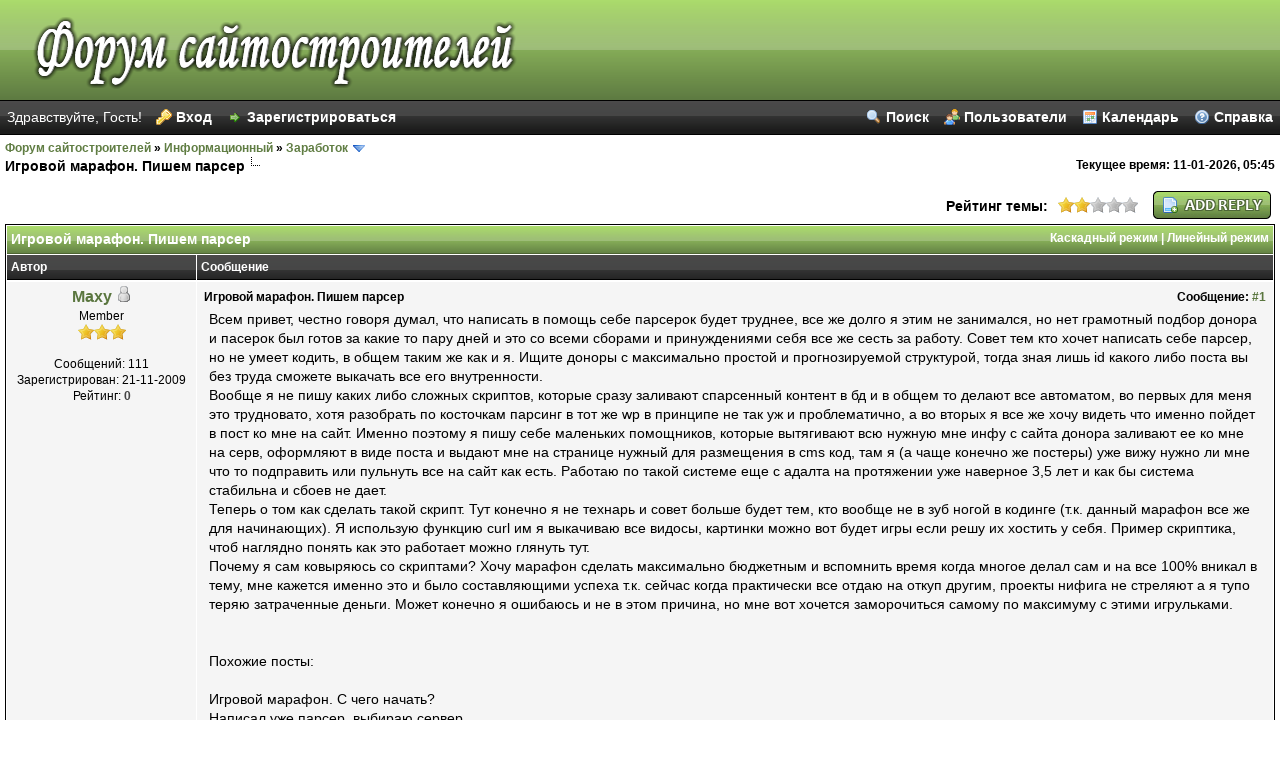

--- FILE ---
content_type: text/html; charset=UTF-8
request_url: http://sitesco.ru/thread-11298.html
body_size: 7640
content:
<!DOCTYPE html PUBLIC "-//W3C//DTD XHTML 1.0 Transitional//EN" "http://www.w3.org/TR/xhtml1/DTD/xhtml1-transitional.dtd"><!-- start: showthread -->
<html xml:lang="ru" lang="ru" xmlns="http://www.w3.org/1999/xhtml">
<head>
<title>Игровой марафон. Пишем парсер</title>
<!-- start: headerinclude -->
<link rel="alternate" type="application/rss+xml" title="Последние темы (RSS 2.0)" href="http://sitesco.ru/syndication.php" />
<link rel="alternate" type="application/atom+xml" title="Последние темы (Atom 1.0)" href="http://sitesco.ru/syndication.php?type=atom1.0" />
<meta http-equiv="Content-Type" content="text/html; charset=UTF-8" />
<meta http-equiv="Content-Script-Type" content="text/javascript" />
<script type="text/javascript" src="http://sitesco.ru/jscripts/prototype.js?ver=1603"></script>
<script type="text/javascript" src="http://sitesco.ru/jscripts/general.js?ver=1603"></script>
<script type="text/javascript" src="http://sitesco.ru/jscripts/popup_menu.js?ver=1600"></script>
<link type="text/css" rel="stylesheet" href="http://sitesco.ru/css.php?stylesheet=125" />
<link type="text/css" rel="stylesheet" href="http://sitesco.ru/cache/themes/theme53/star_ratings.css" />
<link type="text/css" rel="stylesheet" href="http://sitesco.ru/cache/themes/theme53/showthread.css" />

<script type="text/javascript">
<!--
	var cookieDomain = "";
	var cookiePath = "/";
	var cookiePrefix = "";
	var deleteevent_confirm = "Вы уверены, что хотите удалить это событие?";
	var removeattach_confirm = "Вы уверены что хотите удалить прикрепление из этого сообщения?";
	var loading_text = 'Загрузка...';
	var saving_changes = 'Сохранение изменений...';
	var use_xmlhttprequest = "1";
	var my_post_key = "f181b21c4d79a88447e59bff1d40dd47";
	var imagepath = "images/mint";
// -->
</script>

<script language="javascript" type="text/javascript" src="http://sitesco.ru/jscripts/myadvertisements.js"></script>
<script async src="https://pagead2.googlesyndication.com/pagead/js/adsbygoogle.js?client=ca-pub-6208922409516969" crossorigin="anonymous"></script>
<!-- end: headerinclude -->
<script type="text/javascript">
<!--
	var quickdelete_confirm = "Вы уверены, что хотите удалить это сообщение?";
// -->
</script>
<script type="text/javascript" src="jscripts/thread.js?ver=1603"></script>
<meta name="description" content="Всем привет, честно говоря думал, что написать в помощь себе парсерок будет труднее, все же долго я этим не занимался, но нет грамотный подбор донора и пасерок был готов за какие то пару дней и это со" />
<link rel="canonical" href="http://sitesco.ru/thread-11298.html" />
</head>
<body>
	<!-- start: header -->
<div id="container">
		<a name="top" id="top"></a>	
		<div id="header">
			<div class="logo"><a href="http://sitesco.ru"><img src="http://sitesco.ru/images/mint/logo.png" alt="Форум сайтостроителей" title="Форум сайтостроителей" /></a></div>
			<!-- start: header_welcomeblock_guest -->
<div class="upper_panel">
	<span class="float_right"><a href="http://sitesco.ru/search.php" class="search">Поиск</a><a href="http://sitesco.ru/memberlist.php" class="memberlist">Пользователи</a><a href="http://sitesco.ru/calendar.php" class="calendar">Календарь</a><a href="http://sitesco.ru/misc.php?action=help" class="help">Справка</a></span>
<script type="text/javascript">
<!--
	lang.username = "Логин";
	lang.password = "Пароль";
	lang.login = "Вход";
	lang.lost_password = " <a href=\"http://sitesco.ru/member.php?action=lostpw\" class=\"login\">Забыли пароль?<\/a>";
	lang.register_url = "<a href=\"http://sitesco.ru/member.php?action=register\" class=\"register\">Зарегистрироваться<\/a>";
// -->
</script>
<span id="quick_login">Здравствуйте, Гость! <a href="http://sitesco.ru/member.php?action=login" onclick="MyBB.quickLogin(); return false;" class="login">Вход</a><a href="http://sitesco.ru/member.php?action=register" class="register">Зарегистрироваться</a></span>
</div>
<!-- end: header_welcomeblock_guest -->
		</div>
		<div id="content">
			
			
			
			
			<!-- start: nav -->

<div class="navigation">
<!-- start: nav_bit -->
<a href="http://sitesco.ru">Форум сайтостроителей</a><!-- start: nav_sep -->
&raquo;
<!-- end: nav_sep -->
<!-- end: nav_bit --><!-- start: nav_bit -->
<a href="forum-1.html">Информационный</a><!-- start: nav_sep -->
&raquo;
<!-- end: nav_sep -->
<!-- end: nav_bit --><!-- start: nav_bit -->
<a href="forum-4-page-3.html">Заработок</a> <img src="images/mint/arrow_down.gif" alt="v" title="" class="pagination_breadcrumb_link" id="breadcrumb_multipage" /><!-- start: multipage_breadcrumb -->
<div id="breadcrumb_multipage_popup" class="pagination pagination_breadcrumb" style="display: none;">
<!-- start: multipage_prevpage -->
<a href="forum-4-page-2.html" class="pagination_previous">&laquo; Предыдущая</a>
<!-- end: multipage_prevpage --><!-- start: multipage_page -->
<a href="forum-4.html" class="pagination_page">1</a>
<!-- end: multipage_page --><!-- start: multipage_page -->
<a href="forum-4-page-2.html" class="pagination_page">2</a>
<!-- end: multipage_page --><!-- start: multipage_page_link_current -->
 <a href="forum-4-page-3.html" class="pagination_current">3</a>
<!-- end: multipage_page_link_current --><!-- start: multipage_page -->
<a href="forum-4-page-4.html" class="pagination_page">4</a>
<!-- end: multipage_page --><!-- start: multipage_page -->
<a href="forum-4-page-5.html" class="pagination_page">5</a>
<!-- end: multipage_page --><!-- start: multipage_end -->
...  <a href="forum-4-page-25.html" class="pagination_last">25</a>
<!-- end: multipage_end --><!-- start: multipage_nextpage -->
<a href="forum-4-page-4.html" class="pagination_next">Следующая &raquo;</a>
<!-- end: multipage_nextpage -->
</div>
<script type="text/javascript">
// <!--
	if(use_xmlhttprequest == "1")
	{
		new PopupMenu("breadcrumb_multipage");
	}
// -->
</script>
<!-- end: multipage_breadcrumb -->
<!-- end: nav_bit --><!-- start: nav_sep_active -->
<br /><img src="images/mint/nav_bit.gif" alt="" />
<!-- end: nav_sep_active --><!-- start: nav_bit_active -->
<span class="active">Игровой марафон. Пишем парсер</span>
<span class="float_right"><strong>Текущее время:</strong> 11-01-2026, 05:45</span>
<!-- end: nav_bit_active -->
</div>
<!-- end: nav -->
			<br />
<!-- end: header -->
	
	<div class="float_left">
		

	</div>
	<div class="float_right">
		<!-- start: showthread_newreply -->
<a href="newreply.php?tid=11298"><img src="images/mint/russian/newreply.gif" alt="Создать ответ" title="Создать ответ" /></a>&nbsp;
<!-- end: showthread_newreply -->
	</div>
	<!-- start: showthread_ratethread -->
<div style="margin-top: 6px; padding-right: 10px;" class="float_right">
		<script type="text/javascript" src="jscripts/rating.js?ver=1400"></script>
		<div id="success_rating_11298" style="float: left; padding-top: 2px; padding-right: 10px;">&nbsp;</div>
		<strong style="float: left; padding-right: 10px;">Рейтинг темы:</strong>
		<div class="inline_rating">
			<ul class="star_rating star_rating_notrated" id="rating_thread_11298">
				<li style="width: 40%" class="current_rating" id="current_rating_11298">Голосов: 11 - Средняя оценка: 1.91</li>
				<li><a class="one_star" title="1 звезда из 5" href="./ratethread.php?tid=11298&amp;rating=1&amp;my_post_key=f181b21c4d79a88447e59bff1d40dd47">1</a></li>
				<li><a class="two_stars" title="2 звезды из 5" href="./ratethread.php?tid=11298&amp;rating=2&amp;my_post_key=f181b21c4d79a88447e59bff1d40dd47">2</a></li>
				<li><a class="three_stars" title="3 звезды из 5" href="./ratethread.php?tid=11298&amp;rating=3&amp;my_post_key=f181b21c4d79a88447e59bff1d40dd47">3</a></li>
				<li><a class="four_stars" title="4 звезды из 5" href="./ratethread.php?tid=11298&amp;rating=4&amp;my_post_key=f181b21c4d79a88447e59bff1d40dd47">4</a></li>
				<li><a class="five_stars" title="5 звезд из 5" href="./ratethread.php?tid=11298&amp;rating=5&amp;my_post_key=f181b21c4d79a88447e59bff1d40dd47">5</a></li>
			</ul>
		</div>
</div>
<!-- end: showthread_ratethread -->
	<table border="0" cellspacing="1" cellpadding="4" class="tborder" style="clear: both; border-bottom-width: 0;">
		<tr>
			<td class="thead" colspan="2">
				<div style="float: right;">
					<span class="smalltext"><strong><a href="showthread.php?mode=threaded&amp;tid=11298&amp;pid=12197#pid12197">Каскадный режим</a> | <a href="showthread.php?mode=linear&amp;tid=11298&amp;pid=12197#pid12197">Линейный режим</a></strong></span>
				</div>
				<div>
					<strong>Игровой марафон. Пишем парсер</strong>
				</div>
			</td>
		</tr>
		<!-- start: showthread_classic_header -->
<tr>
			<td class="tcat" width="15%"><span class="smalltext"><strong>Автор</strong></span></td>
			<td class="tcat"><span class="smalltext"><strong>Сообщение</strong></span></td>
		</tr>
		
<!-- end: showthread_classic_header -->
	</table>
	<div id="posts">
		<!-- start: postbit_classic -->

<table border="0" cellspacing="1" cellpadding="4" class="tborder" style="border-top-width: 0; " id="post_12197">
	<tr>
		<td class="trow1" width="15%" valign="top" style="white-space: nowrap; text-align: center;"><a name="pid12197" id="pid12197"></a>
		<strong><span class="largetext"><a href="http://sitesco.ru/user-38.html">Maxy</a></span></strong> <!-- start: postbit_offline -->
<img src="images/mint/buddy_offline.gif" title="Не на форуме" alt="Не на форуме" />
<!-- end: postbit_offline --><br />
		<span class="smalltext">
			Member<br />
			<img src="images/star.gif" border="0" alt="*" /><img src="images/star.gif" border="0" alt="*" /><img src="images/star.gif" border="0" alt="*" /><br />
			
			<br />
			<!-- start: postbit_author_user -->

	Сообщений: 111<br />
	Зарегистрирован: 21-11-2009
	<!-- start: postbit_reputation -->
<br />Рейтинг: <a href="reputation.php?uid=38"><strong class="reputation_neutral">0</strong></a>
<!-- end: postbit_reputation -->
<!-- end: postbit_author_user -->
		</span>
	</td>
	<td class="trow1" valign="top">
		<table width="100%">
			<tr><td><!-- start: postbit_posturl -->
<div style="float: right; width: auto; vertical-align: top"><span class="smalltext"><strong>Сообщение: <a href="thread-11298-post-12197.html#pid12197">#1</a></strong></span></div>
<!-- end: postbit_posturl --><span class="smalltext"><strong>Игровой марафон. Пишем парсер </strong></span>
			<br />
			<div id="pid_12197" class="post_body">
				Всем привет, честно говоря думал, что написать в помощь себе парсерок будет труднее, все же долго я этим не занимался, но нет грамотный подбор донора и пасерок был готов за какие то пару дней и это со всеми сборами и принуждениями себя все же сесть за работу. Совет тем кто хочет написать себе парсер, но не умеет кодить, в общем таким же как и я. Ищите доноры с максимально простой и прогнозируемой структурой, тогда зная лишь id какого либо поста вы без труда сможете выкачать все его внутренности.<br />
Вообще я не пишу каких либо сложных скриптов, которые сразу заливают спарсенный контент в бд и в общем то делают все автоматом, во первых для меня это трудновато, хотя разобрать по косточкам парсинг в тот же wp в принципе не так уж и проблематично, а во вторых я все же хочу видеть что именно пойдет в пост ко мне на сайт. Именно поэтому я пишу себе маленьких помощников, которые вытягивают всю нужную мне инфу с сайта донора заливают ее ко мне на серв, оформляют в виде поста и выдают мне на странице нужный для размещения в cms код, там я (а чаще конечно же постеры) уже вижу нужно ли мне что то подправить или пульнуть все на сайт как есть. Работаю по такой системе еще с адалта на протяжении уже наверное 3,5 лет и как бы система стабильна и сбоев не дает.<br />
Теперь о том как сделать такой скрипт. Тут конечно я не технарь и совет больше будет тем, кто вообще не в зуб ногой в кодинге (т.к. данный марафон все же для начинающих). Я использую функцию curl им я выкачиваю все видосы, картинки можно вот будет игры если решу их хостить у себя. Пример скриптика, чтоб наглядно понять как это работает можно глянуть тут.<br />
Почему я сам ковыряюсь со скриптами? Хочу марафон сделать максимально бюджетным и вспомнить время когда многое делал сам и на все 100% вникал в тему, мне кажется именно это и было составляющими успеха т.к. сейчас когда практически все отдаю на откуп другим, проекты нифига не стреляют а я тупо теряю затраченные деньги. Может конечно я ошибаюсь и не в этом причина, но мне вот хочется заморочиться самому по максимуму с этими игрульками.  <br />
<br />
<br />
Похожие посты:<br />
<br />
		Игровой марафон. С чего начать?<br />
		Написал уже парсер, выбираю сервер<br />
		Начинаем пробивать первую тему<br />
	<br />
<br />
Опубликовано: 24-03-2012<br />
Подробнее: <a href="http://sitesco.ru/safelink.php?url=http://offseo.ru/igrovoj-marafon-pishem-parser.html" target="_blank">http://offseo.ru/igrovoj-marafon-pishem-parser.html</a>
			</div>
			
			
			<div style="text-align: right; vertical-align: bottom;" id="post_meta_12197">
				<div id="edited_by_12197"></div>
				
			</div>
		</td></tr>
	</table>
</td>
</tr>
<tr>
	<td class="trow1" style="white-space: nowrap; text-align: center; vertical-align: middle;"><span class="smalltext">25-03-2012 02:16</span></td>
	<td class="trow1" style="vertical-align: middle;">
		<table width="100%" border="0" cellpadding="0" cellspacing="0">
			<tr valign="bottom">
				<td align="left" ><span class="smalltext"><!-- start: postbit_find -->
<a href="search.php?action=finduser&amp;uid=38"><img src="images/mint/russian/postbit_find.gif" alt="Найти все сообщения" title="Найти все сообщения" /></a>
<!-- end: postbit_find --></span></td>
				<td align="right"><!-- start: postbit_quote -->
<a href="newreply.php?tid=11298&amp;replyto=12197"><img src="images/mint/russian/postbit_quote.gif" alt="Цитировать это сообщение" title="Цитировать это сообщение" /></a>
<!-- end: postbit_quote --></td>
			</tr>
		</table>
	</td>
</tr>
</table>
<!-- end: postbit_classic -->
	</div>
	<table border="0" cellspacing="1" cellpadding="4" class="tborder" style="border-top-width: 0;">
		<tr>
			<td colspan="2" class="tfoot">
				<!-- start: showthread_search -->
	<div class="float_right">
		<form action="search.php" method="post">
			<input type="hidden" name="action" value="thread" />
			<input type="hidden" name="tid" value="11298" />
			<input type="text" name="keywords" value="Ключевые слова" onfocus="if(this.value == 'Ключевые слова') { this.value = ''; }" onblur="if(this.value=='') { this.value='Ключевые слова'; }" class="textbox" size="25" />
			<input type="submit" class="button" value="Поиск по теме" />
		</form>
	</div>
<!-- end: showthread_search -->
				<div>
					<strong>&laquo; <a href="thread-11298-nextoldest.html">Предыдущая</a> | <a href="thread-11298-nextnewest.html">Следующая</a> &raquo;</strong>
				</div>
			</td>
		</tr>
	</table>
	<div class="float_left">
		
	</div>
	<div style="padding-top: 4px;" class="float_right">
		<!-- start: showthread_newreply -->
<a href="newreply.php?tid=11298"><img src="images/mint/russian/newreply.gif" alt="Создать ответ" title="Создать ответ" /></a>&nbsp;
<!-- end: showthread_newreply -->
	</div>
	<br style="clear: both;" />
	
	
	<!-- start: showthread_similarthreads -->
<br />
<table border="0" cellspacing="1" cellpadding="4" class="tborder">
<tr>
<td class="thead" align="center" colspan="6"><strong>Похожие темы</strong></td>
</tr>
<tr>
<td class="tcat" align="center" colspan="2"><span class="smalltext"><strong>Тема:</strong></span></td>
<td class="tcat" align="center"><span class="smalltext"><strong>Автор</strong></span></td>
<td class="tcat" align="center"><span class="smalltext"><strong>Ответов:</strong></span></td>
<td class="tcat" align="center"><span class="smalltext"><strong>Просмотров:</strong></span></td>
<td class="tcat" align="center"><span class="smalltext"><strong>Посл. сообщение</strong></span></td>
</tr>
<!-- start: showthread_similarthreads_bit -->
<tr>
	<td align="center" class="trow1" width="2%">&nbsp;</td>
	<td class="trow1"><a href="thread-11449.html">Игровой марафон – первые итоги</a></td>
	<td align="center" class="trow1"><a href="http://sitesco.ru/user-38.html">Maxy</a></td>
	<td align="center" class="trow1"><a href="javascript:MyBB.whoPosted(11449);">0</a></td>
	<td align="center" class="trow1">3,137</td>
	<td class="trow1" style="white-space: nowrap">
		<span class="smalltext">20-04-2012 11:27<br />
		<a href="thread-11449-lastpost.html">Посл. сообщение</a>: <a href="http://sitesco.ru/user-38.html">Maxy</a></span>
	</td>
	</tr>
<!-- end: showthread_similarthreads_bit --><!-- start: showthread_similarthreads_bit -->
<tr>
	<td align="center" class="trow2" width="2%">&nbsp;</td>
	<td class="trow2"><a href="thread-11355.html">Игровой марафон – затянутое начало</a></td>
	<td align="center" class="trow2"><a href="http://sitesco.ru/user-38.html">Maxy</a></td>
	<td align="center" class="trow2"><a href="javascript:MyBB.whoPosted(11355);">0</a></td>
	<td align="center" class="trow2">3,554</td>
	<td class="trow2" style="white-space: nowrap">
		<span class="smalltext">04-04-2012 04:06<br />
		<a href="thread-11355-lastpost.html">Посл. сообщение</a>: <a href="http://sitesco.ru/user-38.html">Maxy</a></span>
	</td>
	</tr>
<!-- end: showthread_similarthreads_bit --><!-- start: showthread_similarthreads_bit -->
<tr>
	<td align="center" class="trow1" width="2%">&nbsp;</td>
	<td class="trow1"><a href="thread-11279.html">Игровой марафон. С чего начать?</a></td>
	<td align="center" class="trow1"><a href="http://sitesco.ru/user-38.html">Maxy</a></td>
	<td align="center" class="trow1"><a href="javascript:MyBB.whoPosted(11279);">0</a></td>
	<td align="center" class="trow1">3,280</td>
	<td class="trow1" style="white-space: nowrap">
		<span class="smalltext">22-03-2012 01:40<br />
		<a href="thread-11279-lastpost.html">Посл. сообщение</a>: <a href="http://sitesco.ru/user-38.html">Maxy</a></span>
	</td>
	</tr>
<!-- end: showthread_similarthreads_bit --><!-- start: showthread_similarthreads_bit -->
<tr>
	<td align="center" class="trow2" width="2%">&nbsp;</td>
	<td class="trow2"><a href="thread-10426.html">Партнерка для сайтов игровой, спортивной, развлекательной и финансовой тематики.</a></td>
	<td align="center" class="trow2"><a href="http://sitesco.ru/user-177.html">affiliatebiz.ru</a></td>
	<td align="center" class="trow2"><a href="javascript:MyBB.whoPosted(10426);">1</a></td>
	<td align="center" class="trow2">4,401</td>
	<td class="trow2" style="white-space: nowrap">
		<span class="smalltext">23-10-2011 13:31<br />
		<a href="thread-10426-lastpost.html">Посл. сообщение</a>: <a href="http://sitesco.ru/user-177.html">affiliatebiz.ru</a></span>
	</td>
	</tr>
<!-- end: showthread_similarthreads_bit --><!-- start: showthread_similarthreads_bit -->
<tr>
	<td align="center" class="trow1" width="2%">&nbsp;</td>
	<td class="trow1"><a href="thread-5721.html">Дорвейный марафон. Лекция №3. О текстовке и ключевых словах</a></td>
	<td align="center" class="trow1"><a href="http://sitesco.ru/user-53.html">Ruadvert</a></td>
	<td align="center" class="trow1"><a href="javascript:MyBB.whoPosted(5721);">0</a></td>
	<td align="center" class="trow1">3,055</td>
	<td class="trow1" style="white-space: nowrap">
		<span class="smalltext">22-02-2010 22:33<br />
		<a href="thread-5721-lastpost.html">Посл. сообщение</a>: <a href="http://sitesco.ru/user-53.html">Ruadvert</a></span>
	</td>
	</tr>
<!-- end: showthread_similarthreads_bit --><!-- start: showthread_similarthreads_bit -->
<tr>
	<td align="center" class="trow2" width="2%">&nbsp;</td>
	<td class="trow2"><a href="thread-5719.html">Дорвейный марафон. Лекция №2. Доргены, ТДС, партнерки, выбор хостинга и домена. Ответы на вопросы. Конкурс на домен 2006</a></td>
	<td align="center" class="trow2"><a href="http://sitesco.ru/user-53.html">Ruadvert</a></td>
	<td align="center" class="trow2"><a href="javascript:MyBB.whoPosted(5719);">0</a></td>
	<td align="center" class="trow2">4,379</td>
	<td class="trow2" style="white-space: nowrap">
		<span class="smalltext">22-02-2010 19:19<br />
		<a href="thread-5719-lastpost.html">Посл. сообщение</a>: <a href="http://sitesco.ru/user-53.html">Ruadvert</a></span>
	</td>
	</tr>
<!-- end: showthread_similarthreads_bit --><!-- start: showthread_similarthreads_bit -->
<tr>
	<td align="center" class="trow1" width="2%">&nbsp;</td>
	<td class="trow1"><a href="thread-5608.html">Дорвейный марафон – “Научись делать 100$ в день на дорвеях!”</a></td>
	<td align="center" class="trow1"><a href="http://sitesco.ru/user-53.html">Ruadvert</a></td>
	<td align="center" class="trow1"><a href="javascript:MyBB.whoPosted(5608);">0</a></td>
	<td align="center" class="trow1">3,441</td>
	<td class="trow1" style="white-space: nowrap">
		<span class="smalltext">11-02-2010 22:16<br />
		<a href="thread-5608-lastpost.html">Посл. сообщение</a>: <a href="http://sitesco.ru/user-53.html">Ruadvert</a></span>
	</td>
	</tr>
<!-- end: showthread_similarthreads_bit -->
</table>
<!-- end: showthread_similarthreads -->
	<br />
	<div class="float_left">
		<ul class="thread_tools">
			<li class="printable"><a href="printthread.php?tid=11298">Версия для печати</a></li>
			<li class="sendthread"><a href="sendthread.php?tid=11298">Отправить тему другу</a></li>
			<li class="subscription_add"><a href="usercp2.php?action=addsubscription&amp;tid=11298&amp;my_post_key=f181b21c4d79a88447e59bff1d40dd47">Подписаться на тему</a></li>
		</ul>
	</div>

	<div class="float_right" style="text-align: right;">
		
		
	</div>
	<br style="clear: both;" />
	<!-- start: showthread_usersbrowsing -->
<br />
<span class="smalltext">Пользователи просматривают эту тему: 1 Гость(ей)</span>
<br />
<!-- end: showthread_usersbrowsing -->
	<!-- start: footer -->
<div style="overflow:hidden;">
		<div id="debug"></div>
	</div>
	</div>
			<div class="bottommenu">
				<div class="float_right"><!-- start: footer_languageselect -->
<form method="get" action="/showthread.php" id="lang_select">
		<input type="hidden" name="tid" value="11298" />

		<input type="hidden" name="my_post_key" value="f181b21c4d79a88447e59bff1d40dd47" />
		<select name="language" onchange="MyBB.changeLanguage();">
			<optgroup label="Выбор языка">
				<option value="english">&nbsp;&nbsp;&nbsp;English (American)</option>
<option value="russian" selected="selected">&nbsp;&nbsp;&nbsp;Russian (Русский)</option>

			</optgroup>
		</select>
		<!-- start: gobutton -->
<input type="submit" class="button" value="Выполнить" />
<!-- end: gobutton -->
	</form>
<!-- end: footer_languageselect --></div>
				<div>
					<span class="smalltext"><a href="mailto:support@sitesco.ru">Обратная связь</a><a href="http://sitesco.ru">SitesCo.ru</a><a href="#top">Вернуться к началу</a><a href="#content">Вернуться к содержимому</a><a href="http://sitesco.ru/archive/index.php/thread-11298.html">Лёгкий режим</a><a href="http://sitesco.ru/misc.php?action=syndication">Список RSS</a></span>
				</div>
			</div>
		<hr class="hidden" />
			<div id="copyright">
<p><a href="http://sitesco.ru">Форум сайтостроителей</a> &copy; 2002-2026.</p><!-- End copyright -->

<!-- Histats.com (div with counter) --><div id="histats_counter"></div>
<!-- Histats.com START (aync)-->
<script type="text/javascript">var _Hasync= _Hasync|| [];
_Hasync.push(['Histats.start', '1,4834112,4,256,112,35,00010100']);
_Hasync.push(['Histats.fasi', '1']);
_Hasync.push(['Histats.track_hits', '']);
(function() {
var hs = document.createElement('script'); hs.type = 'text/javascript'; hs.async = true;
hs.src = ('//s10.histats.com/js15_as.js');
(document.getElementsByTagName('head')[0] || document.getElementsByTagName('body')[0]).appendChild(hs);
})();</script>
<noscript><a href="/" target="_blank"><img src="//sstatic1.histats.com/0.gif?4834112&101" alt="" border="0"></a></noscript>
<!-- Histats.com END -->
<p></p>
			</div>
		</div> 
	<!-- The following piece of code allows MyBB to run scheduled tasks. DO NOT REMOVE --><img src="http://sitesco.ru/task.php" border="0" width="1" height="1" alt="" /><!-- End task image code -->

<!-- end: footer -->
</body>
</html>
<!-- end: showthread -->

--- FILE ---
content_type: text/html; charset=utf-8
request_url: https://www.google.com/recaptcha/api2/aframe
body_size: 268
content:
<!DOCTYPE HTML><html><head><meta http-equiv="content-type" content="text/html; charset=UTF-8"></head><body><script nonce="v82UpVunRxGybbZghAdXHw">/** Anti-fraud and anti-abuse applications only. See google.com/recaptcha */ try{var clients={'sodar':'https://pagead2.googlesyndication.com/pagead/sodar?'};window.addEventListener("message",function(a){try{if(a.source===window.parent){var b=JSON.parse(a.data);var c=clients[b['id']];if(c){var d=document.createElement('img');d.src=c+b['params']+'&rc='+(localStorage.getItem("rc::a")?sessionStorage.getItem("rc::b"):"");window.document.body.appendChild(d);sessionStorage.setItem("rc::e",parseInt(sessionStorage.getItem("rc::e")||0)+1);localStorage.setItem("rc::h",'1768099527763');}}}catch(b){}});window.parent.postMessage("_grecaptcha_ready", "*");}catch(b){}</script></body></html>

--- FILE ---
content_type: text/css
request_url: http://sitesco.ru/css.php?stylesheet=125
body_size: 2832
content:

body {
	background: #fff;
	text-align: center;
	line-height: 1.4;
	margin: 0 0 1px;
	
	color: #000;
	font-family: Verdana, Arial, Sans-Serif;
	font-size: 14px;
}

a:link {
	color: #5A763F;
	text-decoration: none;
}

a:visited {
	color: #5A763F;
	text-decoration: none;
}

a:hover, a:active {
	color: #000;
	text-decoration: underline;
}

#container {
	background: #fff;
	width: 100%;
	color: #000000;
	border-top: 0;
	margin: 0;
	text-align: left;
}

.logo {
	background: url(images/mint/logo_bg.png) top left repeat-x;
	border-bottom: 1px solid #000;
}

#content {
	width: auto !important;
	padding: 5px;
}

.menu ul {
	color: #000000;
	font-weight: bold;
	text-align: right;
	padding: 4px;
}

.menu ul a:link {
	color: #000000;
	text-decoration: none;
}

.menu ul a:visited {
	color: #000000;
	text-decoration: none;
}

.menu ul a:hover, .menu ul a:active {
	color: #4874a3;
	text-decoration: none;
}

#panel {
	background: #efefef;
	color: #000000;
	border: 1px solid #D4D4D4;
	padding: 8px;
	
	font-size: 13px;
}

.upper_panel {
	background: #1B1C1B url(images/mint/tcat_bg.png) top left repeat-x;
	color: #fff;
	border-bottom: 1px solid #000;
	padding: 7px;
}

.upper_panel a {
	color: #fff;
	padding-left: 20px;
	margin-right: 15px;
	font-weight: bold;
}

.upper_panel a.search {
	background: url(images/mint/icons/search.gif) no-repeat;
}

.upper_panel a.memberlist {
	background: url(images/mint/icons/memberlist.gif) no-repeat;
}

.upper_panel a.calendar {
	background: url(images/mint/icons/calendar.gif) no-repeat;
}

.upper_panel a.help {
	background: url(images/mint/icons/help.gif) no-repeat;
	margin-right: 0;
}

.upper_panel a.login {
	background: url(images/mint/icons/login.gif) no-repeat;
	margin-left: 10px;
}

.upper_panel a.register {
	background: url(images/mint/icons/register.gif) no-repeat;
}

.upper_panel a.logout {
	background: url(images/mint/icons/logout.gif) no-repeat right;
	padding-right: 20px;
	margin-left: 10px;
	padding-left: 0;
	margin-right: 0;
}

.lower_panel a.admincp {
	background: url(images/mint/icons/admincp.gif) no-repeat;
	padding-left: 20px;
}

.lower_panel a.modcp {
	background: url(images/mint/icons/modcp.gif) no-repeat;
	padding-left: 20px;
}

.lower_panel a.usercp {
	background: url(images/mint/icons/usercp.gif) no-repeat;
	padding-left: 20px;
}

.lower_panel {
	background: #efefef;
	color: #888888;
	border-bottom: 1px solid #ccc;
	padding: 6px;
}

.lower_panel a {
	color: #626262;
	margin-right: 15px;
}

.lower_panel a:hover,
.lower_panel a:active {
	text-decoration: none;
	color: #000;
}

table {
	color: #000000;
	font-family: Verdana, Arial, Sans-Serif;
	font-size: 14px;
}

.tborder {
	background: #fff;
	width: 100%;
	margin: auto auto;
	border: 1px solid #000;
}

.thead {
	background: #5D7A41 url(images/mint/thead_bg.png) top left repeat-x;
	color: #fff;
	border-bottom: 1px solid #4e6533;
}

.thead a:link {
	color: #fff;
	text-decoration: none;
}

.thead a:visited {
	color: #fff;
	text-decoration: none;
}

.thead a:hover, .thead a:active {
	color: #fff;
	text-decoration: underline;
}

.tcat {
	background: #1B1C1B url(images/mint/tcat_bg.png) top left repeat-x;
	color: #fff;
	border-bottom: 1px solid #000;
}

.tcat a:link {
	color: #fff;
}

.tcat a:visited {
	color: #fff;
}

.tcat a:hover, .tcat a:active {
	color: #fff;
}

.trow1 {
	background: #f5f5f5;
	border-bottom: 1px solid #e6e6e6;
}

.trow2 {
	background: #EFEFEF;
	border-bottom: 1px solid #e0e0e0;
}

.trow_shaded {
	background: #ffdde0;
}

.trow_selected td {
	background: #FFFBD9;
	border-bottom: 1px solid #F7E86A;
	color: #000;
}

.trow_selected td a,
.trow_selected td a:link,
.trow_selected td a:visited,
.trow_selected td a:hover,
.trow_selected td a:active {
	color: #000;
}

.trow_sep {
	background: #e5e5e5;
	color: #000;
	font-size: 12px;
	font-weight: bold;
}

.tfoot {
	background: #83AA57;
	color: #ffffff;
	border-top: 1px solid #536c37;
}

.tfoot a:link {
	color: #ffffff;
	text-decoration: none;
}

.tfoot a:visited {
	color: #ffffff;
	text-decoration: none;
}

.tfoot a:hover, .tfoot a:active {
	color: #ffffff;
	text-decoration: underline;
}

.bottommenu {
	background: #1B1C1B url(images/mint/tcat_bg.png) top left repeat-x;
	color: #fff;
	border-top: 1px solid #000;
	padding: 6px;
}

.bottommenu div span.smalltext a {
	color: #fff;
	margin-right: 15px;
}

.navigation {
	color: #000000;
	font-size: 12px;
	font-weight: bold;
}

.navigation a:link {
	color: #607d43;
	text-decoration: none;
}

.navigation a:visited {
	color: #607d43;
	text-decoration: none;
}

.navigation a:hover, .navigation a:active {
	color: #000;
	text-decoration: none;
}

.navigation .active {
	float: left;
	color: #000000;
	font-size: 14px;
	font-weight: bold;
	margin-bottom: 7px;
}

.smalltext {
	font-size: 12px;
}

.largetext {
	font-size: 16px;
	font-weight: bold;
}

input.textbox {
	background: #ffffff;
	color: #000000;
	border: 1px solid #888888;
	padding: 3px;
	
	font-family: Tahoma, Verdana, Arial, Sans-Serif;
}

textarea {
	background: #ffffff;
	color: #000000;
	border: 1px solid #888888;
	padding: 2px;
	line-height: 1.4;
	
	font-family: Tahoma, Verdana, Arial, Sans-Serif;
	font-size: 14px;
}

select {
	background: #ffffff;
	border: 1px solid #888888;
	padding: 2px;
	font-family: Tahoma, Verdana, Arial, Sans-Serif;
}

input.textbox:focus,
textarea:focus,
select:focus {
	border: 1px solid #000;
}

input[type=submit] {
	font-family: Tahoma, Verdana, Arial, Sans-Serif;
	font-weight: bold;
}

.editor {
	background: #f1f1f1;
	border: 1px solid #ccc;
}

.editor_control_bar {
	background: #fff;
	border: 1px solid #0f5c8e;
}

.autocomplete {
	background: #fff;
	border: 1px solid #000;
	color: black;
}

.autocomplete_selected {
	background: #495f33;
	color: #fff;
}

.popup_menu {
	background: #fff;
	border: 1px solid #000;
}

.popup_menu .popup_item {
	background: #efefef;
	color: #000;
}

.popup_menu .popup_item:hover {
	background: #495f33;
	color: #fff;
}

.trow_reputation_positive {
	background: #ccffcc;
}

.trow_reputation_negative {
	background: #ffcccc;
}

.reputation_positive {
	color: green;
}

.reputation_neutral {
	color: #444;
}

.reputation_negative {
	color: red;
}

.invalid_field {
	border: 1px solid #f30;
	color: #f30;
}

.valid_field {
	border: 1px solid #0c0;
}

.validation_error {
	background: url(images/mint/invalid.gif) no-repeat center left;
	color: #f30;
	margin: 5px 0;
	padding: 5px;
	font-weight: bold;
	font-size: 12px;
	padding-left: 22px;
}

.validation_success {
	background: url(images/mint/valid.gif) no-repeat center left;
	color: #00b200;
	margin: 5px 0;
	padding: 5px;
	font-weight: bold;
	font-size: 12px;
	padding-left: 22px;
}

.validation_loading {
	background: url(images/mint/spinner.gif) no-repeat center left;
	color: #555;
	margin: 5px 0;
	padding: 5px;
	font-weight: bold;
	font-size: 12px;
	padding-left: 22px;
}

img {
	border: none;
}

.clear {
	clear: both;
}

.hidden {
	display: none;
	float: none;
	width: 1%;
}

.float_left {
	float: left;
}

.float_right {
	float: right;
}

.menu ul {
	list-style: none;
	margin: 0;
}

.menu li {
	display: inline;
	padding-left: 5px;
}

.menu img {
	padding-right: 5px;
	vertical-align: top;
}

#panel .links {
	margin: 0;
	float: right;
}

.expcolimage {
	width: auto;
	float: right;
	vertical-align: middle;
	margin-top: 2px;
}

img.attachment {
	border: 1px solid #E9E5D7;
	padding: 2px;
}

hr {
	background-color: #000000;
	color: #000000;
	height: 1px;
	border: 0px;
}

#copyright {
	background: #5D7A41 url(images/mint/thead_bg.png) top left repeat-x;
	color: #fff;
	margin: 0;
	padding: 6px;
	border-top: 1px solid #000;
	text-align: center;
}

#copyright a {
	color: #fff;
}

#debug {
	float: right;
	text-align: right;
	margin-top: 0;
}

blockquote {
	border: 1px solid #ccc;
	margin: 0;
	background: #fff;
	padding: 4px;
}

blockquote cite {
	font-weight: bold;
	border-bottom: 1px solid #ccc;
	font-style: normal;
	display: block;
	margin: 4px 0;
}

blockquote cite span {
	float: right;
	font-weight: normal;
}

.codeblock {
	background: #fff;
	border: 1px solid #ccc;
	padding: 4px;
}

.codeblock .title {
	border-bottom: 1px solid #ccc;
	font-weight: bold;
	margin: 4px 0;
}

.codeblock code {
	overflow: auto;
	height: auto;
	max-height: 200px;
	display: block;
	font-family: Monaco, Consolas, Courier, monospace;
	font-size: 14px;
}

.subforumicon {
	border: 0;
	vertical-align: middle;
}

.separator {
	margin: 5px;
	padding: 0;
	height: 0px;
	font-size: 1px;
	list-style-type: none;
}

form {
	margin: 0;
	padding: 0;
}

.popup_menu .popup_item_container {
	margin: 1px;
	text-align: left;
}

.popup_menu .popup_item {
	display: block;
	padding: 3px;
	text-decoration: none;
	white-space: nowrap;
}

.popup_menu a.popup_item:hover {
	text-decoration: none;
}

.autocomplete {
	text-align: left;
}

.subject_new {
	font-weight: bold;
}

.highlight {
	background: #FFFFCC;
	padding-top: 3px;
	padding-bottom: 3px;
}

.pm_alert {
	background: #FFF6BF;
	border: 1px solid #FFD324;
	text-align: center;
	padding: 5px 20px;
	font-size: 12px;
	margin-bottom: 15px;
}

.red_alert {
	background: #FBE3E4;
	border: 1px solid #A5161A;
	color: #A5161A;
	text-align: center;
	padding: 5px 20px;
	font-size: 12px;
	margin-bottom: 15px;
}

.high_warning {
	color: #CC0000;
}

.moderate_warning {
	color: #F3611B;
}

.low_warning {
	color: #AE5700;
}

div.error {
	padding: 5px 10px;
	border-top: 2px solid #FFD324;
	border-bottom: 2px solid #FFD324;
	background: #FFF6BF;
	font-size: 13px;
}

div.error p {
	margin: 0;
	color: #000;
	font-weight: normal;
}

div.error p em {
	font-style: normal;
	font-weight: bold;
	padding-left: 24px;
	display: block;
	color: #C00;
	background: url(images/mint/error.gif) no-repeat 0;
}

div.error.ul {
	margin-left: 24px;
}

.online {
	color: #15A018;
}

.offline {
	color: #C7C7C7;
}

.pagination {
	font-size: 12px;
	padding-top: 10px;
	margin-bottom: 5px;
}

.tfoot .pagination, .tcat .pagination {
	padding-top: 0;
}

.pagination .pages {
	font-weight: bold;
}

.pagination .pagination_current, .pagination a {
	padding: 2px 6px;
	margin-bottom: 3px;
}

.pagination a {
	background: #efefef;
	border: 1px solid #ccc;
}

.pagination .pagination_current {
	background: #efefef;
	border: 1px solid #ccc;
	font-weight: bold;
	color: #000;
}

.pagination a:hover {
	background: #495f33;
	color: #fff;
	border: 1px solid #324123;
	text-decoration: none;
}

.star_rating,.star_rating li a:hover,
.star_rating .current_rating {
	background: url(images/mint/star_rating.gif) left -1000px repeat-x;
	vertical-align: middle;
}

.star_rating {
	position: relative;
	width:80px;
	height:16px;
	overflow: hidden;
	list-style: none;
	margin: 0;
	padding: 0;
	background-position: left top;
}

td .star_rating {
	margin: auto;
}

.star_rating li {
	display: inline;
}

.star_rating li a,
.star_rating .current_rating {
	position: absolute;
	text-indent: -1000px;
	height: 16px;
	line-height: 16px;
	outline: none;
	overflow: hidden;
	border: none;
	top:0;
	left:0;
}

.star_rating_notrated li a:hover {
	background-position: left bottom;
}

.star_rating li a.one_star {
	width:20%;
	z-index:6;
}

.star_rating li a.two_stars {
	width:40%;
	z-index:5;
}

.star_rating li a.three_stars {
	width:60%;
	z-index:4;
}

.star_rating li a.four_stars {
	width:80%;
	z-index:3;
}

.star_rating li a.five_stars {
	width:100%;
	z-index:2;
}

.star_rating .current_rating {
	z-index:1;
	background-position: left center;
}

.star_rating_success, .success_message {
	color: #00b200;
	font-weight: bold;
	font-size: 11px;
	margin-bottom: 10px;
}

.inline_rating {
	float: left;
	vertical-align: middle;
	padding-right: 5px;
}

.thread_legend, .thread_legend dd {
	margin: 0;
	padding: 0;
}

.thread_legend dd {
	padding-bottom: 4px;
	margin-right: 15px;
}

.thread_legend img {
	margin-right: 4px;
	vertical-align: bottom;
}

.forum_legend, .forum_legend dt, .forum_legend dd {
	margin: 0;
	padding: 0;
}

.forum_legend dd {
	float: left;
	margin-right: 10px;
}

.forum_legend dt {
	margin-right: 10px;
	float: left;
}

.success_message {
	color: #00b200;
	font-weight: bold;
	font-size: 11px;
	margin-bottom: 10px;
}

.error_message {
	color: #C00;
	font-weight: bold;
	font-size: 11px;
	margin-bottom: 10px;
}

.post_body {
	padding: 5px;
}

.post_content {
	padding: 5px 10px;
}

.quick_jump {
	background: url(images/jump.gif) no-repeat 0;
	width: 13px;
	height: 13px;
	padding-left: 13px; 
	vertical-align: middle;
	border: none;
}

fieldset,
fieldset.trow1,
fieldset.trow2 {
	background: #ededed;
	border: 1px solid #ccc;
}

#panel .remember_me input {
	vertical-align: middle;
	margin-top: -1px;
}

.hiddenrow {
	display: none;
}

.selectall {
	background-color: #FFFBD9;
	font-weight: bold;
	text-align: center;
}

.repbox {
	font-size:16px;
	font-weight: bold;
	padding:5px 7px 5px 7px;
}

._neutral {
	background-color:#FAFAFA;
	color: #999999;
	border:1px solid #CCCCCC;
}

._minus {
	background-color: #FDD2D1;
	color: #CB0200;
	border:1px solid #980201;
}

._plus {
	background-color:#E8FCDC;
	color: #008800;
	border:1px solid #008800;
}

.pagination_breadcrumb {
	background-color: #f5f5f5;
	border: 1px solid #fff;
	outline: 1px solid #ccc;
	padding: 5px;
	margin-top: 5px;
	font-weight: normal;
}

.pagination_breadcrumb_link {
	vertical-align: middle;
	cursor: pointer;
}

